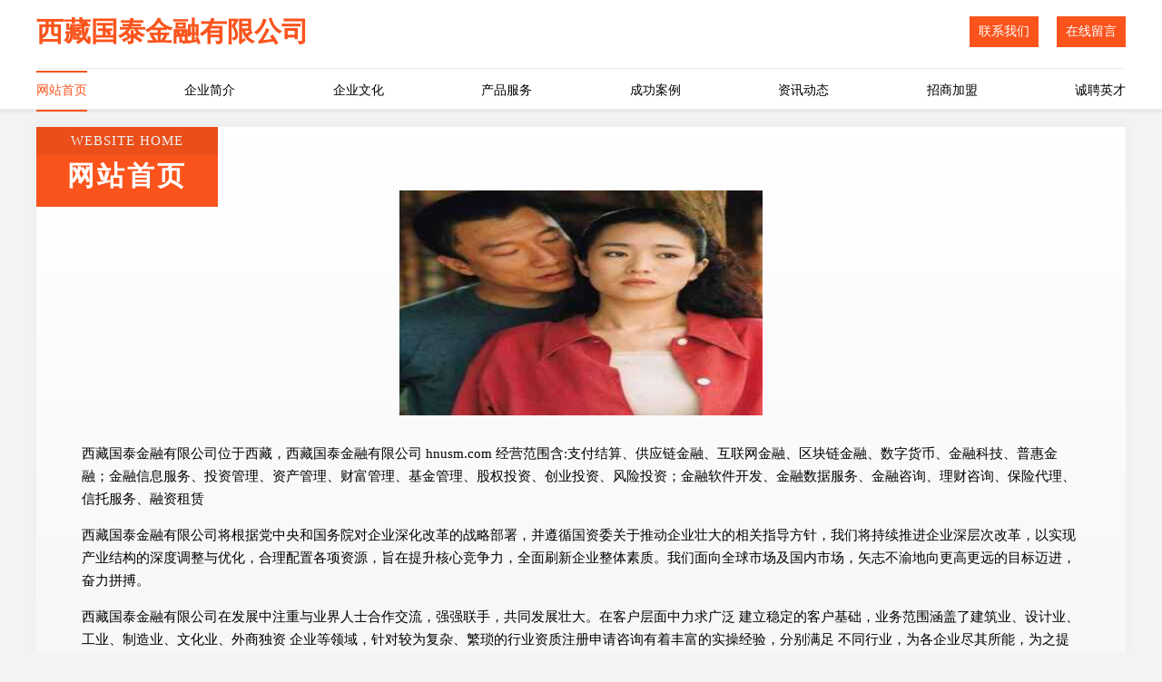

--- FILE ---
content_type: text/html
request_url: http://hnusm.com/
body_size: 3556
content:
<!DOCTYPE html>
<html>
<head>
    <meta charset="utf-8" />
    <title>西藏国泰金融有限公司 - 首页</title>
    <meta name="keywords" content="西藏国泰金融有限公司,hnusm.com,建材" />
    <meta name="description" content="西藏国泰金融有限公司hnusm.com经营范围含:支付结算、供应链金融、互联网金融、区块链金融、数字货币、金融科技、普惠金融；金融信息服务、投资管理、资产管理、财富管理、基金管理、股权投资、创业投资、风险投资；金融软件开发、金融数据服务、金融咨询、理财咨询、保险代理、信托服务、融资租赁。" />
    <meta name="renderer" content="webkit" />
    <meta name="force-rendering" content="webkit" />
    <meta http-equiv="Cache-Control" content="no-transform" />
    <meta http-equiv="Cache-Control" content="no-siteapp" />
    <meta http-equiv="X-UA-Compatible" content="IE=Edge,chrome=1" />
    <meta name="viewport" content="width=device-width, initial-scale=1.0, user-scalable=0, minimum-scale=1.0, maximum-scale=1.0" />
    <meta name="applicable-device" content="pc,mobile" />
    <meta property="og:type" content="website" />
    <meta property="og:url" content="http://hnusm.com/" />
    <meta property="og:site_name" content="西藏国泰金融有限公司" />
    <meta property="og:title" content="西藏国泰金融有限公司 - 首页" />
    <meta property="og:keywords" content="西藏国泰金融有限公司,hnusm.com,建材" />
    <meta property="og:description" content="西藏国泰金融有限公司hnusm.com经营范围含:支付结算、供应链金融、互联网金融、区块链金融、数字货币、金融科技、普惠金融；金融信息服务、投资管理、资产管理、财富管理、基金管理、股权投资、创业投资、风险投资；金融软件开发、金融数据服务、金融咨询、理财咨询、保险代理、信托服务、融资租赁。" />
    <link rel="icon" type="image/svg+xml" href="/static/logo.svg">
    <link rel="stylesheet" href="/static/css/style7.css" type="text/css" />
</head>
<body>
<div class="header">
    <div class="container">
		<div class="logo-box">
			<h1 class="logo-title">西藏国泰金融有限公司</h1>
			<div class="nav-right">
                <a href="http://hnusm.com/contact.html">联系我们</a>
                <a href="http://hnusm.com/feedback.html">在线留言</a>
			</div>
		</div>
		<ul class="navigation">
            <a href="http://hnusm.com" class="active">网站首页</a>
            <a href="http://hnusm.com/about.html">企业简介</a>
            <a href="http://hnusm.com/culture.html">企业文化</a>
            <a href="http://hnusm.com/service.html">产品服务</a>
            <a href="http://hnusm.com/case.html">成功案例</a>
            <a href="http://hnusm.com/news.html">资讯动态</a>
            <a href="http://hnusm.com/join.html">招商加盟</a>
            <a href="http://hnusm.com/job.html">诚聘英才</a>
    	</ul>
	</div>
</div>
<div class="container content-container">
    <div class="section-title">
        <div class="title-desc">Website Home</div>
        <div class="title-main">网站首页</div>
    </div>
    <div class="article">
        <img src="http://hnusm.com/static/cover/cont_13789.jpg" class="article-image" />
    </div>
    <div class="article-content">
        <p>西藏国泰金融有限公司位于西藏，西藏国泰金融有限公司 hnusm.com 经营范围含:支付结算、供应链金融、互联网金融、区块链金融、数字货币、金融科技、普惠金融；金融信息服务、投资管理、资产管理、财富管理、基金管理、股权投资、创业投资、风险投资；金融软件开发、金融数据服务、金融咨询、理财咨询、保险代理、信托服务、融资租赁</p>
        <p>西藏国泰金融有限公司将根据党中央和国务院对企业深化改革的战略部署，并遵循国资委关于推动企业壮大的相关指导方针，我们将持续推进企业深层次改革，以实现产业结构的深度调整与优化，合理配置各项资源，旨在提升核心竞争力，全面刷新企业整体素质。我们面向全球市场及国内市场，矢志不渝地向更高更远的目标迈进，奋力拼搏。</p>
        <p>西藏国泰金融有限公司在发展中注重与业界人士合作交流，强强联手，共同发展壮大。在客户层面中力求广泛 建立稳定的客户基础，业务范围涵盖了建筑业、设计业、工业、制造业、文化业、外商独资 企业等领域，针对较为复杂、繁琐的行业资质注册申请咨询有着丰富的实操经验，分别满足 不同行业，为各企业尽其所能，为之提供合理、多方面的专业服务。</p>
        <p>西藏国泰金融有限公司秉承“质量为本，服务社会”的原则,立足于高新技术，科学管理，拥有现代化的生产、检测及试验设备，已建立起完善的产品结构体系，产品品种,结构体系完善，性能质量稳定。</p>
        <p>西藏国泰金融有限公司是一家具有完整生态链的企业，它为客户提供综合的、专业现代化装修解决方案。为消费者提供较优质的产品、较贴切的服务、较具竞争力的营销模式。</p>
        <p>核心价值：尊重、诚信、推崇、感恩、合作</p>
        <p>经营理念：客户、诚信、专业、团队、成功</p>
        <p>服务理念：真诚、专业、精准、周全、可靠</p>
    </div>
</div>
<div class="footer">
    <div class="footer-top">
        <div class="friendly-warp">
            <div class="tit">友情链接</div>
            <div class="friendly-box">
                
                <a href="http://m.726ka.com" target="_blank">湖南常德恒通文化有限公司</a>
                
                <a href="http://www.owlrange.com" target="_blank">云南锦程信息技术股份有限公司</a>
                
                <a href="http://m.gsb5.com" target="_blank">北京顺义区龙飞建筑有限公司</a>
                
                <a href="http://zhishuiluoshuan.com" target="_blank">北京延庆区鑫兴证券有限公司</a>
                
                <a href="http://www.dayugroupltd.com" target="_blank">吉林德风能源有限公司</a>
                
                <a href="http://www.zj9000.com" target="_blank">甘肃泽瑞服务有限公司</a>
                
                <a href="http://chx56.com" target="_blank">陕西丰庆金融有限公司</a>
                
                <a href="http://www.weimeicy.com" target="_blank">甘肃众达医疗有限公司</a>
                
                <a href="http://m.hekdh.com" target="_blank">宁夏凡芳教育有限公司</a>
                
                <a href="http://m.kd826.com" target="_blank">澳门丰胜保险有限公司</a>
                
                <a href="http://54rg.com" target="_blank">山西建业服务有限公司</a>
                
                <a href="http://m.gzjy-jy.com" target="_blank">江苏江宁区海网智能制造有限公司</a>
                
                <a href="http://m.qhf2.com" target="_blank">北京平谷区皓慕教育有限公司</a>
                
                <a href="http://m.2kfd.com" target="_blank">江西系太新材料有限公司</a>
                
                <a href="http://www.g8007.com" target="_blank">江苏六合区启星教育有限公司</a>
                
                <a href="http://m.skhytech.com" target="_blank">台湾锦靖物流有限公司</a>
                
                <a href="http://m.tichz.com" target="_blank">广西兴旺机械有限公司</a>
                
                <a href="http://m.sghfp.com" target="_blank">福建海沧区腾飞生物科技有限公司</a>
                
                <a href="http://whmyyy.com" target="_blank">海南力诺金融有限公司</a>
                
                <a href="http://bcjtl.com" target="_blank">甘肃拓迪服务有限公司</a>
                
                <a href="http://m.smartkeji.com" target="_blank">云南佳美房地产有限公司</a>
                
                <a href="http://frb1268.com" target="_blank">内蒙古天御金融有限公司</a>
                
                <a href="http://m.2016buy.com" target="_blank">青海创辉新能源有限公司</a>
                
                <a href="http://lbangbang.com" target="_blank">香港嘉达信息技术股份有限公司</a>
                
                <a href="http://guyinmedia.com" target="_blank">江西识成人工智能有限公司</a>
                
                <a href="http://cmryt.com" target="_blank">江苏南通丰盈新能源有限公司</a>
                
                <a href="http://shiyueriji.com" target="_blank">青海天成教育有限公司</a>
                
                <a href="http://m.jty1.com" target="_blank">辽宁西岗区展鹏电子有限公司</a>
                
                <a href="http://www.jrxwl188.com" target="_blank">台湾森霸农业有限公司</a>
                
                <a href="http://www.t409.com" target="_blank">广东珠海棋远信息技术有限公司</a>
                
                <a href="http://m.shutong168.com" target="_blank">香港罗复教育有限公司</a>
                
                <a href="http://m.qifangyuanzs.com" target="_blank">广西升妙新材料股份有限公司</a>
                
                <a href="http://www.nkdmt.com" target="_blank">辽宁铁西区达源汽车有限公司</a>
                
                <a href="http://lj26.com" target="_blank">湖北随州金辉服务有限公司</a>
                
                <a href="http://m.knhvgy.com" target="_blank">浙江绍兴西展房地产有限公司</a>
                
                <a href="http://pyw1.com" target="_blank">湖北江岸区拓迪文化有限公司</a>
                
                <a href="http://www.lnyybb.com" target="_blank">湖南郴州千发智能制造集团有限公司</a>
                
                <a href="http://www.dgnzx.com" target="_blank">河南上街区力行信息技术有限公司</a>
                
                <a href="http://bjfgsc.com" target="_blank">广西兴华能源有限公司</a>
                
                <a href="http://www.zgnhn.com" target="_blank">重庆渝北区源振信息技术有限公司</a>
                
            </div>
        </div>
        <div class="about">
            <div class="tit">关于我们</div>
            <p class="cont">“专注产品，用心服务”为核心价值，一切以用户需求为中心，如果您看中市场，可以加盟我们品牌。</p>
            <a href="/join.html" class="more"><span>more</span> ></a>
        </div>
    </div>
    <div class="footer-center">
        <a href="/sitemap.xml" target="_blank">网站XML地图</a> |
        <a href="/sitemap.txt" target="_blank">网站TXT地图</a> |
        <a href="/sitemap.html" target="_blank">网站HTML地图</a>
    </div>
    <div class="footer-bom">
        <span>©CopyRight 2015-2026 西藏国泰金融有限公司, 西藏</span>
        <span><img src="/static/email.png?size=14&color=ffffff" alt="联系邮箱" style="vertical-align:middle;"></span>
    </div>
</div>
</body>
</html>
